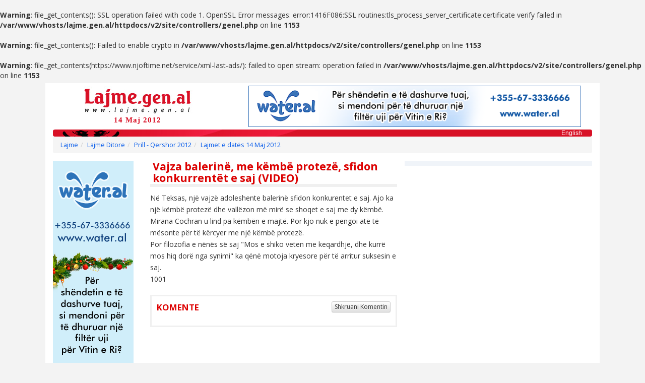

--- FILE ---
content_type: text/css
request_url: https://www.lajme.gen.al/v2/ay/lajmegenal.css?v=2
body_size: 2133
content:
@import url(https://fonts.googleapis.com/css?family=Open+Sans:400,700,600,800);

body {
    background:#f3f3f3;
    font-family:"Open sans", sans-serif;
}

.container {
    background:#fff;
	width:95%;
	max-width:1100px;
    margin-top:5px;
}

a, a:link { color:#0058ea }
a:hover { color:red }

#header img { border:0 }

#header { padding:5px 0; }

#header #logo { text-align:center; padding:0 }

#header #logo span { 
    font: bold 15px Trebuchet MS;
    padding: 0;
    color: #d81126;
    display: block;
    letter-spacing: 1px;
}

.navbar-inverse .navbar-nav>li>a {
    color: #bbb;
}

#reklamA { padding:0; }

#topbar {
    background:#d81126 url('img/topbar.jpg') no-repeat;
    border-radius:4px;
    text-align:right;
}

#topbar a {
    color:white;
    margin-right:20px;
    font:normal 12px arial
}

#main { padding:15px  }

.breadcrumbDiv { margin-bottom:-20px; }
.breadcrumb { font-size:0.9em }


#main h1 { 
            font-weight:bold; 
            font-size:1.5em; 
            margin:0; 
            padding:0 5px; 
            color:#dd0000; 
            border-bottom:6px solid #f0f0f0; 
            text-shadow:1px 1px #eee;
        }
        
#main h2 { 
            font-weight:bold; 
            font-size:1.3em; 
            margin:0; 
            padding:0 5px; 
            color:#dd0000; 
            border-bottom:6px solid #f0f0f0; 
            text-shadow:1px 1px #eee;
        }
        
#content {
	padding:0
}
#content a { text-decoration:underline }

#coEk {
	background:#f0f4f9; padding-bottom:10px
}

#coEk .box { padding:0; margin:10px 0 0 0; background-color:#fff }

#coEk .box h3 { font-weight:bold; font-size:1.1em; margin:0; padding:7px 3px; color:#fff; background-color:#4b6ca3; text-align:center; border-bottom:1px solid #fff }

#reklamB {
	position:inherit;
	clear:both;
	padding:0
}


#mansetler {
	padding-bottom:20px;
}
#mansetler > div {
	padding:5px 0 0 0;
	text-align:center;
	position:relative
}
#mansetler > div > img {
	width:98%;
	border-bottom:40px solid black;
	border-radius:4px;
}	
#mansetler > div:hover > img {
	-webkit-filter:brightness(120%)
}
#mansetler > div > a {
	display:block;
	padding:5px;
	background:#bb0000;
	text-align:center;
	color:#f0f0f0;
	position:absolute;
	bottom:0;
	left:1%;
	width:98%;
	margin:auto;
	border-radius:0 0 4px 4px
}

#mansetler > div:hover > a {
 
	background:#990000;

}

#hlist2 {    
    padding:10px 5px;
}

.haberListesi { 
    
}

.haberListesi > div {
	margin-bottom:5px;
    background:#f5f5f5;
    padding:10px 10px
}

.haberKutu {
    border-bottom:1px solid #ddd;
	clear:both;
    padding:3px 0;
}

.haberKutu  img {
	float:left;
	width:24%;
	border-radius:3px;
    -webkit-filter:brightness(90%)
}

.haberListesi > div :hover {
	background:#fff
}

.haberListesi .haberKutu:hover > img {
	-webkit-filter:brightness(120%)
}

.haberKutu .metin {
	float:right;
	width:74%;
}

.haberKutu a {
	display:block;
	font:bold 13px/17px "Open sans",Tahoma
	
}
.haberKutu span {
	font:normal 11px/13px "Open sans",verdana
}


#fphoto { float:right; padding:5px; border:0 }
#photos { padding:2px; text-align:center }
#photos img { border:0; margin:5px; max-width:300px }

#haber-detay { font:normal 1em/1.7em "Open Sans", Verdana;  padding:10px 0 }
#haber-detay p { font:normal 1em/1.7em "Open Sans", Verdana }

#haber-detay img, #newsFirstImageDiv img {
    max-width:100%
}

.socialLinks {
    padding:3px 0 0 0;
    text-align:right;
    border-bottom:1px solid #e5e5e5
}

#ustMansetler {
    margin-bottom:10px;
    font-size:0.9em
}

#ustMansetler img {
    padding: 5px;
    min-height: 70px
} 

#ustMansetler span {
    padding: 5px;
    overflow:hidden
}

#altMansetler {
    border-top:6px solid #f5f5f5;
    margin:10px 0 0 0;
    font-size:0.9em
}

#altMansetler > div {
    min-height:120px;
    background:#f7f7f7
}

#altMansetler > div:hover {
    background:#fff
}

#altMansetler img {
    padding: 5px;
    max-height:119px
    
} 

#altMansetler span {
    padding: 5px;
    overflow:hidden
}



#footer { 
    margin:0 0 15px 0;
    padding:10px 20px 20px 20px;
    font:normal 0.80em/1.5em verdana; 
    color:#333; 
    text-align:center; 
    background-color:#f3f3f3;  
    border-top:6px solid #cc0000;
}


#haber-indeks-menu {
	padding-top: 20px;
	text-align:center
}


/* comments */

#comments {
    border:3px solid #f0f0f0;
    margin-bottom:20px; 
}

#comments header {
    padding: 10px 10px 5px 10px;
}

#comments header span {
    font-weight:700;
    font-size:1.2em;
    color:#dd0000;
}

#comments header button {
    float:right
}

#comments ul {
    list-style-type:none;
    padding:10px;
    margin:0;
}

#comments ul li {
  
}

#comments .comment-head {
    background: #f3f3f3;
    padding: 5px 10px;
    font-weight:bold;
}

#comments .comment-head span {
    float:right;
    font:normal 10px verdana;
    color:gray;
    margin-top:2px
}

#comments .comment-body {
    padding:10px;
    font-size:0.9em;
    color:#444;
}
#comments .comment-body:hover {
    color:#000;
}

.acikKutu {
    background: #f7f7f7;
    padding: 10px;
    margin-bottom: 10px;
}

.mesaj_hata, .mesaj_basari, .mesaj_uyari{margin-bottom:5px; border-radius:3px;}
.mesaj_hata{color:#cc0000; border:1px solid red; padding:10px; background-color:#fff0f0}
.mesaj_basari{padding:10px; margin-bottom:15px; background:#EAF7D9; border:1px solid #80e103; color:#555555;}
.mesaj_uyari{background:#ffffcc;border:1px solid #ffd4aa;color:#987025;padding:10px;}

.ft_link { padding:20px 0 8px 0; text-align:center; line-height:1.6em; background:#f3f3f3 }
.ft_link a { margin-right:8px; font-size:0.75em; font-family:verdana; color:#777; white-space: nowrap; }

.cursorPointer { cursor:pointer }

.help-block { margin:0; font-size:12px }

.clr { clear:both; margin:0; padding:0; height:0; width:0; font-size:0 }

.scrollup {
    width: 40px;
    height: 40px;
    position: fixed;
    bottom: 50px;
    right: 10%;
    display: none;
    text-indent: -9999px;
    background: url('img/icon_top.png') no-repeat;
}
/* -------- */
.inline-block { display:inline-block }
.vertical-top { vertical-align:top }

/* -------- */
#ajaxLoaderMini { height:20px; width:25px; background:url('img/ajax-loader-mini.gif') 50% 50% no-repeat; }



#rightMisc {
    max-height:1052px;
    overflow:hidden;

 }

#rightMisc img {
    width:100%
}

#rightMisc > div {
    font-size:12px;
    margin: 0 !important;
 }


#rightMisc .YHresim {
    max-height:50px;
    overflow:hidden;
}

#rightMisc .YHlink {
    max-height:50px;
    overflow:hidden;
}
#rightMisc div:first-child a{
        border-top:2px solid #ddddee;
}
#rightMisc a {
    transition:all 500ms;
    padding:5px 0 10px 0;
    overflow:hidden;
    max-height:70px;
    display:block;
    border-bottom:2px solid #ddddee
}
 
#rightMisc a:hover {
    background:#eeeeff
}
 


@media screen and (min-width:768px)
{
	#mansetler > div > a {
		padding:10px;
		}
     
    .anasayfaComments {
        margin-left:-20px;
    }


}

@media screen and (min-width:992px)
{
	#content {
		float:right !important;
	}
	
}

@media screen and (min-width:1200px)
{
	#reklamB {
	
		clear:none
	}
}
